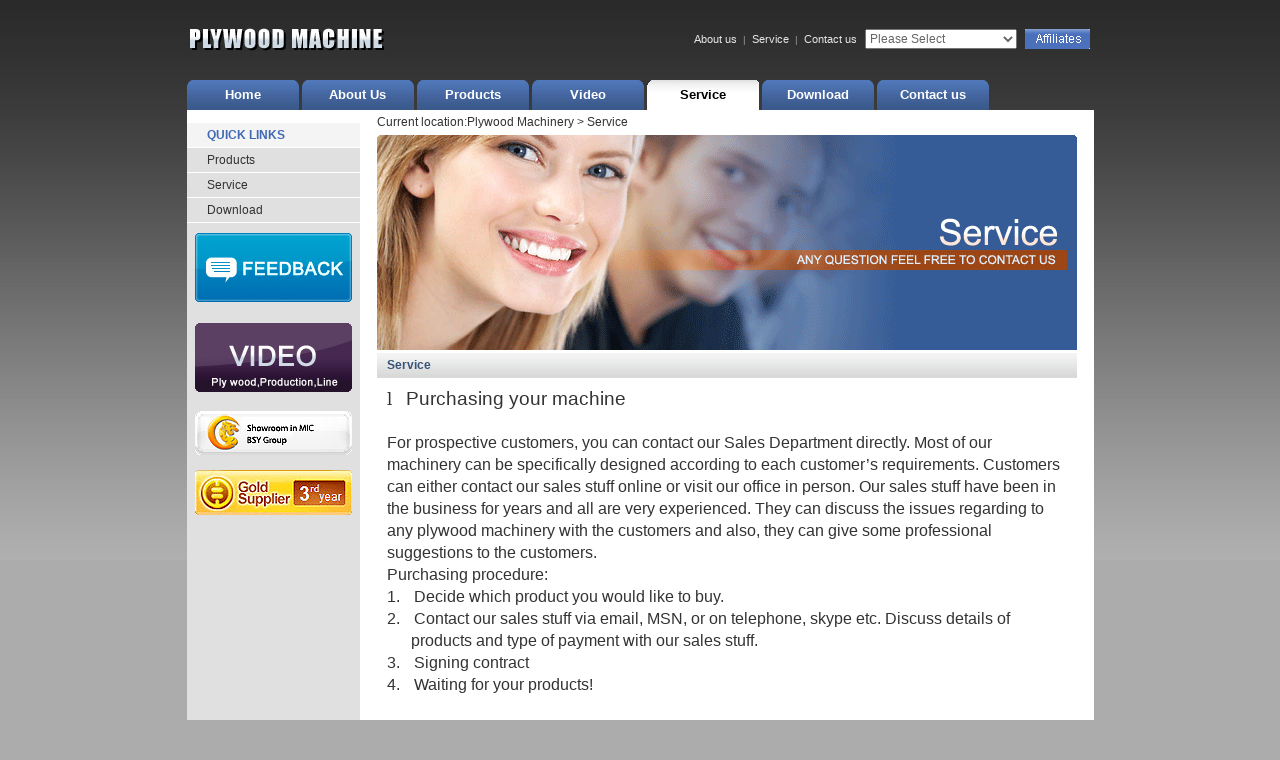

--- FILE ---
content_type: text/html
request_url: http://woodworkingcn.com/plywoodmachinery/page/service/index.php
body_size: 6310
content:
<html>
<head>
<META http-equiv="Content-Type" content="text/html; charset=utf-8">
<META content="woodworking machinery" name=keywords>
<META content="woodworking machinery" name=description>
<title>Plywood Machinery_Top machinery manufacturer</title>

<!-reload-!>

<script type=text/javascript>
function fontZoom(size)
{
   document.getElementById('con').style.fontSize=size+'px';
}
</script>
</head>
<body leftmargin=0 topmargin=0 marginwidth=0 marginheight=0>
<link href="../../templates/default/images/css.css" rel="stylesheet" type="text/css">
<script type="text/JavaScript">
<!--
function MM_jumpMenu(targ,selObj,restore){ //v3.0
  eval(targ+".location='"+selObj.options[selObj.selectedIndex].value+"'");
  if (restore) selObj.selectedIndex=0;
}
//-->
</script>
<div id="big">
  <table width="907" border="0" align="center" cellpadding="0" cellspacing="0" style="margin-bottom:20px;" >
    <tr>
      <td><table width="100%" height="60" border="0" cellpadding="0" cellspacing="0">
          <tr>
            <td width="26%" style="padding-top:20px;"><a href="/woodworkingmachinery/index.php"><img src="../../templates/default/images/logo.jpg" width="200" height="27" border="0"></a></td>
            <td width="74%"><table width="100%" height="43" border="0" align="left" cellpadding="0" cellspacing="0">
                <tr>
                  <td  style="padding-top:20px;"><table width="400" border="0" align="right" cellpadding="0" cellspacing="0" class="link1">
                      <tr>
                        <td><a href="/plywoodmachinery/page/html/index.php">About us</a>&nbsp;<span class="font1"> | </span>&nbsp;<a href="/plywoodmachinery/page/service/index.php">Service</a> &nbsp;<span class="font1">| </span>&nbsp;<a href="/plywoodmachinery/page/contactus/index.php">Contact us </a></td>
                        <td><select  style="height:20px; font:Arial, Helvetica, sans-serif; font-size:12px; color:#666666;"   onchange="MM_jumpMenu('parent',this,1)" name=menu1>
              <option selected>Please Select</option>
              <option value="/">HOMEPAGE</option>
              <option 
                          value=/woodworkingmachinery/index.php>B.S.Y. WOODWORKING</option>
              <option 
                          value=/index.php>DONGWEI CNC</option>
              <option 
                        value=/plywoodmachinery/index.php>Plywood Machine</option>
            </select></td>
                        <td><a href="#"><img src="../../templates/default/images/anniu.jpg" width="65" height="20" border="0" /></a></td>
                      </tr>
                  </table></td>
                </tr>
            </table></td>
          </tr>
      </table></td>
    </tr>
  </table>
  <table width="907" border="0" align="center" cellpadding="0" cellspacing="0">
    <tr>
      <td width="743" height="30" colspan="3" class="daohang">
<table width="224" height=30 border=0 cellpadding=0 cellspacing=0>
   
  <tr>

	<td align='center' valign="middle"  ><table width="112" height="30"  border="0" cellpadding="0" cellspacing="0" background="../../templates/default/images/daohang.gif">
      <tr>
        <td align="center"><a href="../../index.php"  class="menu" target="_self">Home</a></td>
      </tr>
    </table></td>

     
    <td align="center" valign="middle" width="6">&nbsp;</td>

	<td align='center' valign="middle"  ><table width="112" height="30"  border="0" cellpadding="0" cellspacing="0" background="../../templates/default/images/daohang.gif">
      <tr>
        <td align="center"><a href="../../page/html/index.php"  class="menu" target="_self">About Us</a></td>
      </tr>
    </table></td>

     
    <td align="center" valign="middle" width="6">&nbsp;</td>

	<td align='center' valign="middle"  ><table width="112" height="30"  border="0" cellpadding="0" cellspacing="0" background="../../templates/default/images/daohang.gif">
      <tr>
        <td align="center"><a href="../../cp/main/index.php"  class="menu" target="_self">Products</a></td>
      </tr>
    </table></td>

     
    <td align="center" valign="middle" width="6">&nbsp;</td>

	<td align='center' valign="middle"  ><table width="112" height="30"  border="0" cellpadding="0" cellspacing="0" background="../../templates/default/images/daohang.gif">
      <tr>
        <td align="center"><a href="../../video/class/"  class="menu" target="_self">Video</a></td>
      </tr>
    </table></td>

     
    <td align="center" valign="middle" width="6">&nbsp;</td>
 
    
    <td align='center' valign="middle"  ><table width="112" height="30"  border="0" cellpadding="0" cellspacing="0" background="../../templates/default/images/daohang2.gif">
      <tr>
        <td align="center" class="daohang2"><a href="../../page/service/index.php"  class="menu" target="_self">Service</a></td>
      </tr>
    </table></td>
   
 
    <td align="center" valign="middle" width="6">&nbsp;</td>

	<td align='center' valign="middle"  ><table width="112" height="30"  border="0" cellpadding="0" cellspacing="0" background="../../templates/default/images/daohang.gif">
      <tr>
        <td align="center"><a href="../../down/class/"  class="menu" target="_self">Download</a></td>
      </tr>
    </table></td>

     
    <td align="center" valign="middle" width="6">&nbsp;</td>

	<td align='center' valign="middle"  ><table width="112" height="30"  border="0" cellpadding="0" cellspacing="0" background="../../templates/default/images/daohang.gif">
      <tr>
        <td align="center"><a href="../../page/contactus/index.php"  class="menu" target="_self">Contact us</a></td>
      </tr>
    </table></td>

     
    <td align="center" valign="middle" width="6">&nbsp;</td>
 
</table>
</td>
    </tr>
    <tr>
      <td width="164" height="50" valign="top" bgcolor="#E0E0E0"><table width="173" border="0" cellspacing="0" cellpadding="0" >
        <tr>
          <td height="13" bgcolor="#FFFFFF" ></td>
        </tr>

        <tr>
          <td height="25" bgcolor="#F4F4F4" class="font4" style="padding-left:20px;border-bottom:1px  solid #FFFFFF;">QUICK LINKS </td>
        </tr>
        <tr>
          <td height="25" bgcolor="#E0E0E0" class="link2" style="padding-left:20px; border-bottom:1px solid #FFFFFF" ><a href="/plywoodmachinery/cp/main/index.php">Products</a></td>
        </tr>
        <tr>
          <td height="25" bgcolor="#E0E0E0" class="link2"  style="padding-left:20px; border-bottom:1px solid #FFFFFF"><a href="/plywoodmachinery/page/service/index.php">Service</a></td>
        </tr>
        <tr>
          <td height="25" bgcolor="#E0E0E0" class="link2"  style="padding-left:20px; border-bottom:1px solid #FFFFFF"><a href="/plywoodmachinery/down/class/">Download</a></td>
        </tr>
        <tr>
          <td height="90" align="center" bgcolor="#E0E0E0" ><a href="/plywoodmachinery/form/feedback/"><img src="../../templates/default/images/feedback.gif" alt="feedback of bsy group" width="157" height="69" border="0" /></a></td>
        </tr>
        <tr>
          <td height="90" align="center" bgcolor="#E0E0E0" ><a href="/plywoodmachinery/video/class/"><img src="../../templates/default/images/video.gif" alt="video of bsy group" width="157" height="69" border="0" /></a></td>
        </tr>
		<tr>
          <td height="60" align="center" bgcolor="#E0E0E0" ><a href="http://dongwei.en.made-in-china.com"><img src="../../templates/default/images/mic.gif" alt="made-in-china of bsy group" width="157" height="44" border="0" /></a></td>
        </tr>
        <tr>
          <td height="60" align="center" bgcolor="#E0E0E0" ><a href="http://bsygroup.en.alibaba.com"><img src="../../templates/default/images/ali.gif" alt="alibaba of bsy group" width="157" height="45" border="0" /></a></td>
        </tr>
      </table></td>
      <td height="400" colspan="2" valign="top" bgcolor="#FFFFFF"><table width="700" border="0" align="center" cellpadding="0" cellspacing="0">
        <tr>
          <td height="25" class="link2"><span class="font2">Current location:</span><a href="../../">Plywood Machinery</a> <span class="font2">&gt; Service</span></td>
        </tr>
        <tr>
          <td><img src="../../templates/default/images/service.gif" alt="service of bsy group" width="700" height="215" /></td>
        </tr>
        <tr>
          <td height="3"></td>
        </tr>
        <tr>
          <td height="25" background="../../templates/default/images/biaoti.gif" class="font3" style="padding-left:10px;">Service</td>
        </tr>
        <tr>
          <td height="300" valign="top" class="font2" style="padding:10px;"><P style="TEXT-INDENT: -21pt; MARGIN: 0cm 0cm 0pt 21pt; mso-list: l1 level1 lfo1; tab-stops: list 21.0pt" class=MsoNormal><SPAN style="FONT-FAMILY: Wingdings; FONT-SIZE: 14pt; mso-fareast-font-family: Wingdings; mso-bidi-font-family: Wingdings" lang=EN-US><SPAN style="mso-list: Ignore">l<SPAN style="FONT: 7pt 'Times New Roman'">&nbsp;&nbsp;&nbsp;&nbsp;&nbsp;&nbsp; </SPAN></SPAN></SPAN><SPAN style="FONT-SIZE: 14pt" lang=EN-US>Purchasing your machine<?xml:namespace prefix = o ns = "urn:schemas-microsoft-com:office:office" /><o:p></o:p></SPAN></P>
<P style="MARGIN: 0cm 0cm 0pt" class=MsoNormal><SPAN style="mso-bidi-font-size: 10.5pt" lang=EN-US><FONT size=3></FONT></SPAN>&nbsp;</P>
<P style="MARGIN: 0cm 0cm 0pt" class=MsoNormal><SPAN style="mso-bidi-font-size: 10.5pt" lang=EN-US><FONT size=3>For prospective customers, you can contact our Sales Department directly. Most of our machinery can be specifically designed according to each customer’s requirements. Customers can either contact our sales stuff online or visit our office in person. Our sales stuff have been in the business for years and all are very experienced. They can discuss the issues regarding to any plywood machinery with the customers and also, they can give some professional suggestions to the customers. <o:p></o:p></FONT></SPAN></P>
<P style="MARGIN: 0cm 0cm 0pt" class=MsoNormal><SPAN style="mso-bidi-font-size: 10.5pt" lang=EN-US><FONT size=3>Purchasing procedure: <o:p></o:p></FONT></SPAN></P>
<P style="TEXT-INDENT: -18pt; MARGIN: 0cm 0cm 0pt 18pt; mso-list: l0 level1 lfo2; tab-stops: list 18.0pt" class=MsoNormal><SPAN style="mso-fareast-font-family: 'Times New Roman'; mso-bidi-font-size: 10.5pt" lang=EN-US><SPAN style="mso-list: Ignore"><FONT size=3>1.</FONT><SPAN style="FONT: 7pt 'Times New Roman'">&nbsp;&nbsp;&nbsp;&nbsp;&nbsp;&nbsp; </SPAN></SPAN></SPAN><SPAN style="mso-bidi-font-size: 10.5pt" lang=EN-US><FONT size=3>Decide which product you would like to buy.<o:p></o:p></FONT></SPAN></P>
<P style="TEXT-INDENT: -18pt; MARGIN: 0cm 0cm 0pt 18pt; mso-list: l0 level1 lfo2; tab-stops: list 18.0pt" class=MsoNormal><SPAN style="mso-fareast-font-family: 'Times New Roman'; mso-bidi-font-size: 10.5pt" lang=EN-US><SPAN style="mso-list: Ignore"><FONT size=3>2.</FONT><SPAN style="FONT: 7pt 'Times New Roman'">&nbsp;&nbsp;&nbsp;&nbsp;&nbsp;&nbsp; </SPAN></SPAN></SPAN><SPAN style="mso-bidi-font-size: 10.5pt" lang=EN-US><FONT size=3>Contact our sales stuff via email, MSN, or on telephone, skype etc. Discuss details of products and type of payment with our sales stuff.<o:p></o:p></FONT></SPAN></P>
<P style="TEXT-INDENT: -18pt; MARGIN: 0cm 0cm 0pt 18pt; mso-list: l0 level1 lfo2; tab-stops: list 18.0pt" class=MsoNormal><SPAN style="mso-fareast-font-family: 'Times New Roman'; mso-bidi-font-size: 10.5pt" lang=EN-US><SPAN style="mso-list: Ignore"><FONT size=3>3.</FONT><SPAN style="FONT: 7pt 'Times New Roman'">&nbsp;&nbsp;&nbsp;&nbsp;&nbsp;&nbsp; </SPAN></SPAN></SPAN><SPAN style="mso-bidi-font-size: 10.5pt" lang=EN-US><FONT size=3>Signing contract<o:p></o:p></FONT></SPAN></P>
<P style="TEXT-INDENT: -18pt; MARGIN: 0cm 0cm 0pt 18pt; mso-list: l0 level1 lfo2; tab-stops: list 18.0pt" class=MsoNormal><SPAN style="mso-fareast-font-family: 'Times New Roman'; mso-bidi-font-size: 10.5pt" lang=EN-US><SPAN style="mso-list: Ignore"><FONT size=3>4.</FONT><SPAN style="FONT: 7pt 'Times New Roman'">&nbsp;&nbsp;&nbsp;&nbsp;&nbsp;&nbsp; </SPAN></SPAN></SPAN><SPAN style="mso-bidi-font-size: 10.5pt" lang=EN-US><FONT size=3>Waiting for your products!<o:p></o:p></FONT></SPAN></P>
<P style="MARGIN: 0cm 0cm 0pt" class=MsoNormal><SPAN style="mso-bidi-font-size: 10.5pt" lang=EN-US><o:p><FONT size=3>&nbsp;</FONT></o:p></SPAN></P>
<P style="MARGIN: 0cm 0cm 0pt" class=MsoNormal><B style="mso-bidi-font-weight: normal"><SPAN style="mso-bidi-font-size: 10.5pt" lang=EN-US><FONT size=3>Sales Department: </FONT></SPAN></B></P>
<P style="MARGIN: 0cm 0cm 0pt" class=MsoNormal><SPAN style="mso-bidi-font-size: 10.5pt" lang=EN-US><FONT size=2><EM>Tel: 86-631-5925827 / 5920536<o:p></o:p></EM></FONT></SPAN></P>
<P style="MARGIN: 0cm 0cm 0pt" class=MsoNormal><SPAN style="mso-bidi-font-size: 10.5pt" lang=EN-US><FONT size=2><EM>Fax:86-631-5921006<o:p></o:p></EM></FONT></SPAN></P>
<P style="MARGIN: 0cm 0cm 0pt" class=MsoNormal><SPAN style="mso-bidi-font-size: 10.5pt" lang=EN-US><FONT size=2><EM>Email: <A href="mailto:info@bsywoodworking.com">info@bsywoodworking.com</A></EM></FONT></SPAN></P>
<P style="MARGIN: 0cm 0cm 0pt" class=MsoNormal><SPAN style="mso-bidi-font-size: 10.5pt" lang=EN-US><FONT size=2><EM>&nbsp;&nbsp;&nbsp;&nbsp;&nbsp;&nbsp;&nbsp;&nbsp;&nbsp;&nbsp;<A href="mailto:bsy@cnwoodworking.com">bsy@cnwoodworking.com</A><o:p></o:p></EM></FONT></SPAN></P>
<P style="MARGIN: 0cm 0cm 0pt" class=MsoNormal><SPAN style="mso-bidi-font-size: 10.5pt" lang=EN-US><o:p><FONT size=3>&nbsp;</FONT></o:p></SPAN></P>
<P style="MARGIN: 0cm 0cm 0pt" class=MsoNormal><SPAN style="mso-bidi-font-size: 10.5pt" lang=EN-US><o:p><FONT size=3>&nbsp;</FONT></o:p></SPAN></P>
<P style="TEXT-INDENT: -21pt; MARGIN: 0cm 0cm 0pt 21pt; mso-list: l1 level1 lfo1; tab-stops: list 21.0pt" class=MsoNormal><SPAN style="FONT-FAMILY: Wingdings; FONT-SIZE: 14pt; mso-fareast-font-family: Wingdings; mso-bidi-font-family: Wingdings" lang=EN-US><SPAN style="mso-list: Ignore">l<SPAN style="FONT: 7pt 'Times New Roman'">&nbsp;&nbsp;&nbsp;&nbsp;&nbsp;&nbsp; </SPAN></SPAN></SPAN><SPAN style="FONT-SIZE: 14pt" lang=EN-US>Maintaining your machine<o:p></o:p></SPAN></P>
<P style="MARGIN: 0cm 0cm 0pt" class=MsoNormal><SPAN style="mso-bidi-font-size: 10.5pt" lang=EN-US><FONT size=3></FONT></SPAN>&nbsp;</P>
<P style="MARGIN: 0cm 0cm 0pt" class=MsoNormal><SPAN style="mso-bidi-font-size: 10.5pt" lang=EN-US><FONT size=3>Once the machine has been shipped to the customer, installation and maintance of machine become an important issue for both customers and us. We can send our engineers to the customers’ factory for machinery installation, upon the customers’ request. We will guarantee the machinery can work properly after installation. Of course, a reasonable amount of fees will be charged, including airplane tickets, local transportation and living expenses, etc. If customers choose not to pay for this service, they can use our Installation Manual to install the machine by himself. If any problems occurs during the installation, customers can contact our sales department or service department directly, our professional stuff will be happy to help the customers throught telephone or online. Of course, in this way, it is totally free! <o:p></o:p></FONT></SPAN></P>
<P style="MARGIN: 0cm 0cm 0pt" class=MsoNormal><SPAN style="mso-bidi-font-size: 10.5pt" lang=EN-US><FONT size=3>The warranty period for our machinery is one year. During this period, if any problems occurs, customers can contact us directly, we will send our engineers to the customers. After inspection of machine, if the problems were caused by the misoperation of customers, then the fees related to airplane tickets, local transportation and living expenses of our engineers will be on the customers account. If the problems were caused by the machinery itself, then all the fees are on us.<o:p></o:p></FONT></SPAN></P>
<P style="MARGIN: 0cm 0cm 0pt" class=MsoNormal><SPAN style="mso-bidi-font-size: 10.5pt" lang=EN-US><FONT size=3>We will send an operation manual along with each machine we sell.In order to let the machine work for longer life-time, we request that customers must read the operation manual carefully before using it. If customers still have some questions regarding to the machinery maintance, please feel free to let us know. We will be happy to answer any questions from you !<o:p></o:p></FONT></SPAN></P>
<P style="MARGIN: 0cm 0cm 0pt" class=MsoNormal><SPAN style="mso-bidi-font-size: 10.5pt" lang=EN-US><o:p><FONT size=3>&nbsp;</FONT></o:p></SPAN></P>
<P style="MARGIN: 0cm 0cm 0pt" class=MsoNormal><SPAN style="mso-bidi-font-size: 10.5pt" lang=EN-US><o:p><FONT size=3>&nbsp;</FONT></o:p></SPAN></P>
<P style="MARGIN: 0cm 0cm 0pt" class=MsoNormal><SPAN style="mso-bidi-font-size: 10.5pt" lang=EN-US><o:p><FONT size=3>&nbsp;</FONT></o:p></SPAN></P>
<P style="TEXT-INDENT: -21pt; MARGIN: 0cm 0cm 0pt 21pt; mso-list: l1 level1 lfo1; tab-stops: list 21.0pt" class=MsoNormal><SPAN style="FONT-FAMILY: Wingdings; FONT-SIZE: 14pt; mso-fareast-font-family: Wingdings; mso-bidi-font-family: Wingdings" lang=EN-US><SPAN style="mso-list: Ignore">l<SPAN style="FONT: 7pt 'Times New Roman'">&nbsp;&nbsp;&nbsp;&nbsp;&nbsp;&nbsp; </SPAN></SPAN></SPAN><SPAN style="FONT-SIZE: 14pt" lang=EN-US>Parts and accessories<o:p></o:p></SPAN></P>
<P style="MARGIN: 0cm 0cm 0pt" class=MsoNormal><SPAN style="mso-bidi-font-size: 10.5pt" lang=EN-US><FONT size=3></FONT></SPAN>&nbsp;</P>
<P style="MARGIN: 0cm 0cm 0pt" class=MsoNormal><SPAN style="mso-bidi-font-size: 10.5pt" lang=EN-US><FONT size=3>We only choose reliable suppliers for electrical components, motors and also the easily damaged parts. We can guarantee the quality of our machine. However, we can replace most of the electrical components and motors with different brands upon the customers’ requests.Customers can decide which part of the machine they would like to replace during the purchase stage. Of course, it will cause a price difference for choosing different brands of accessories.<o:p></o:p></FONT></SPAN></P>
<P style="MARGIN: 0cm 0cm 0pt" class=MsoNormal><SPAN style="mso-bidi-font-size: 10.5pt" lang=EN-US><FONT size=3>For some easily damaged parts, customers can buy from us directly. We promise that we will not make any profit out of that. Customers can either buy the accessories at the beginning, when purchasing our machine ,or can buy it anytime during the use of machine. We will start shipping the accessories to the customers immediately once receiving the order from the customers. For any accessories inquires, please contact our service department:<o:p></o:p></FONT></SPAN></P>
<P style="MARGIN: 0cm 0cm 0pt" class=MsoNormal><SPAN style="mso-bidi-font-size: 10.5pt" lang=EN-US><FONT size=3><SPAN style="mso-spacerun: yes">&nbsp;</SPAN><o:p></o:p></FONT></SPAN></P>
<P style="MARGIN: 0cm 0cm 0pt" class=MsoNormal><STRONG><SPAN lang=EN-US><FONT size=3>Service Department:</FONT></SPAN></STRONG><SPAN lang=EN-US><BR><FONT size=2><EM>Mr. YanChen Sun<BR>Tel:+86-631-5920536<BR>Fax:+86-631-5921006;<BR>Email: <A href="mailto:info@bsywoodworking.com">info@bsywoodworking.com</A></EM></FONT></SPAN></P>
<P style="MARGIN: 0cm 0cm 0pt" class=MsoNormal><SPAN lang=EN-US><FONT size=2><EM>&nbsp;&nbsp;&nbsp;&nbsp;&nbsp;&nbsp;&nbsp;&nbsp;&nbsp;&nbsp;<A href="mailto:bsy@cnwoodworking.com">bsy@cnwoodworking.com</A></EM></FONT></SPAN><SPAN style="mso-bidi-font-size: 10.5pt" lang=EN-US><o:p></o:p></SPAN></P>
<P style="MARGIN: 0cm 0cm 0pt" class=MsoNormal><SPAN style="mso-bidi-font-size: 10.5pt" lang=EN-US><o:p><FONT size=3>&nbsp;</FONT></o:p></SPAN></P>
<P style="MARGIN: 0cm 0cm 0pt" class=MsoNormal><SPAN style="mso-bidi-font-size: 10.5pt" lang=EN-US><o:p><FONT size=3>&nbsp;</FONT></o:p></SPAN></P>
<P style="TEXT-INDENT: -21pt; MARGIN: 0cm 0cm 0pt 21pt; mso-list: l1 level1 lfo1; tab-stops: list 21.0pt" class=MsoNormal><SPAN style="FONT-FAMILY: Wingdings; FONT-SIZE: 14pt; mso-fareast-font-family: Wingdings; mso-bidi-font-family: Wingdings" lang=EN-US><SPAN style="mso-list: Ignore">l<SPAN style="FONT: 7pt 'Times New Roman'">&nbsp;&nbsp;&nbsp;&nbsp;&nbsp;&nbsp; </SPAN></SPAN></SPAN><SPAN style="FONT-SIZE: 14pt" lang=EN-US>Customer support<o:p></o:p></SPAN></P>
<P style="MARGIN: 0cm 0cm 0pt" class=MsoNormal><SPAN style="mso-bidi-font-size: 10.5pt" lang=EN-US><FONT size=3></FONT></SPAN>&nbsp;</P>
<P style="MARGIN: 0cm 0cm 0pt" class=MsoNormal><SPAN style="mso-bidi-font-size: 10.5pt" lang=EN-US><FONT size=3>We are confident with the quality of our machine, but we also pay great attention to the after-sale service of our products. We are always ready to help our customers since the very beginning of each deal. Customers can contact us with any inquires after purchasing machinery from us. As long as our machine is in your hands, our responsibility is always with you, no matter how long you have been using it! Customers’ request is always our primary responsibility. We will take care of each case seriously.<o:p></o:p></FONT></SPAN></P>
<P style="MARGIN: 0cm 0cm 0pt" class=MsoNormal><SPAN style="mso-bidi-font-size: 10.5pt" lang=EN-US><FONT size=3>For customer support, you can contact our Sales Department : <o:p></o:p></FONT></SPAN></P>
<P style="MARGIN: 0cm 0cm 0pt" class=MsoNormal><SPAN style="mso-bidi-font-size: 10.5pt" lang=EN-US><o:p><FONT size=3>&nbsp;</FONT></o:p></SPAN></P>
<P style="MARGIN: 0cm 0cm 0pt" class=MsoNormal><B style="mso-bidi-font-weight: normal"><SPAN style="mso-bidi-font-size: 10.5pt" lang=EN-US><FONT size=3>Sales Department: </FONT></SPAN></B></P>
<P style="MARGIN: 0cm 0cm 0pt" class=MsoNormal><SPAN style="mso-bidi-font-size: 10.5pt" lang=EN-US><FONT size=2><EM>Tel: 86-631-5925827 / 5920536</EM></FONT></SPAN></P>
<P style="MARGIN: 0cm 0cm 0pt" class=MsoNormal><SPAN style="mso-bidi-font-size: 10.5pt" lang=EN-US><FONT size=2><EM>Fax:86-631-5921006<o:p></o:p></EM></FONT></SPAN></P>
<P style="MARGIN: 0cm 0cm 0pt" class=MsoNormal><SPAN style="mso-bidi-font-size: 10.5pt" lang=EN-US><FONT size=2><EM>Email: <A href="mailto:info@bsywoodworking.com">info@bsywoodworking.com</A></EM></FONT></SPAN></P>
<P style="MARGIN: 0cm 0cm 0pt" class=MsoNormal><SPAN style="mso-bidi-font-size: 10.5pt" lang=EN-US><FONT size=2><EM>&nbsp;&nbsp;&nbsp;&nbsp;&nbsp;&nbsp;&nbsp;&nbsp;&nbsp;&nbsp;<A href="mailto:bsy@cnwoodworking.com">bsy@cnwoodworking.com</A><o:p></o:p></EM></FONT></SPAN></P>
<P style="MARGIN: 0cm 0cm 0pt" class=MsoNormal><SPAN style="mso-bidi-font-size: 10.5pt" lang=EN-US><o:p><FONT size=3>&nbsp;</FONT></o:p></SPAN></P>
<P style="MARGIN: 0cm 0cm 0pt" class=MsoNormal><SPAN style="mso-bidi-font-size: 10.5pt" lang=EN-US><o:p><FONT size=3>&nbsp;</FONT></o:p></SPAN></P></td>
        </tr>
      </table></td>
    </tr>
  </table>
  <table width="907" border="0" align="center" cellpadding="0" cellspacing="0">
    <tr>
      <td height="25" class="link3">
<table border="0" cellspacing="0" cellpadding="0" >
 
<tr>

<td width=1><img src="../../templates/default/images/split1.gif" width="1" height="12"></td>

<td class="btmenu"  style="padding-left:8px;padding-right:8px;" align=center nowrap >

<a href="http://www.cnwoodworking.com/plywoodmachinery/" class="btmenu" target="_self">Home</a> 

</td>

<td width=1><img src="../../templates/default/images/split1.gif" width="1" height="12"></td>

<td class="btmenu"  style="padding-left:8px;padding-right:8px;" align=center nowrap >

<a href="http://www.cnwoodworking.com/plywoodmachinery/page/html/index.php" class="btmenu" target="_self">About Us</a> 

</td>

<td width=1><img src="../../templates/default/images/split1.gif" width="1" height="12"></td>

<td class="btmenu"  style="padding-left:8px;padding-right:8px;" align=center nowrap >

<a href="http://www.cnwoodworking.com/plywoodmachinery/cp/main/index.php" class="btmenu" target="_self">Products</a> 

</td>

<td width=1><img src="../../templates/default/images/split1.gif" width="1" height="12"></td>

<td class="btmenu"  style="padding-left:8px;padding-right:8px;" align=center nowrap >

<a href="http://www.cnwoodworking.com/plywoodmachinery/video/class/" class="btmenu" target="_self">Videos</a> 

</td>

<td width=1><img src="../../templates/default/images/split1.gif" width="1" height="12"></td>

<td class="btmenu"  style="padding-left:8px;padding-right:8px;" align=center nowrap >

<a href="http://www.cnwoodworking.com/plywoodmachinery/page/service/index.php" class="btmenu" target="_self">Sevice</a> 

</td>

<td width=1><img src="../../templates/default/images/split1.gif" width="1" height="12"></td>

<td class="btmenu"  style="padding-left:8px;padding-right:8px;" align=center nowrap >

<a href="http://www.cnwoodworking.com/plywoodmachinery/down/class/" class="btmenu" target="_self">Download</a> 

</td>

<td width=1><img src="../../templates/default/images/split1.gif" width="1" height="12"></td>

<td class="btmenu"  style="padding-left:8px;padding-right:8px;" align=center nowrap >

<a href="http://www.cnwoodworking.com/plywoodmachinery/page/contactus/index.php" class="btmenu" target="_self">Contact Us</a> 

</td>

<td width=1><img src="../../templates/default/images/split1.gif" width="1" height="12"></td>
 
</table>
</td>
    </tr>
    <tr>
      <td height="30" class="font5"><p style="text-align: center;"><span style="font-size: 14px;">WEIHAI BSY INDUSTRY CO.,LTD.&nbsp; &nbsp; NO.642 QILU AVENUE,WEIHAI,SHANDONG,CHINA 264200&nbsp; &nbsp;</span></p><p style="text-align: center;"><span style="font-size: 14px;">TEL:0086-631-5925827&nbsp; &nbsp; FAX:0086-631-5921006</span></p><p style="text-align: center;"><a href="http://beian.miit.gov.cn/" target="_blank" style="text-align: center; white-space: normal; color: rgb(0, 112, 192); text-decoration: underline; font-size: 16px;"><span style="font-size: 16px;"><strong><span style="color: rgb(0, 102, 204); font-size: 12px; font-family: arial, helvetica, sans-serif;">鲁ICP备09081341号</span></strong><strong><span style="color: rgb(0, 102, 204); font-size: 12px; font-family: arial, helvetica, sans-serif;"></span></strong></span></a><span style="text-align: center; color: rgb(0, 102, 204); font-family: arial, helvetica, sans-serif; font-size: 16px;">&nbsp; &nbsp; &nbsp; &nbsp; &nbsp; &nbsp; &nbsp;</span><a target="_blank" href="http://www.beian.gov.cn/portal/registerSystemInfo?recordcode=37100402000441" style="white-space: normal; text-align: right; display: inline-block; height: 20px; line-height: 20px; color: rgb(0, 112, 192); text-decoration: underline; font-size: 16px;"><span style="font-size: 16px;"><strong><img src="http://www.cnwoodworking.com/ueditor/php/upload/image/20210820/1629425612741652.png" title="1629425612741652.png" alt="备案图标.png"/><span style="display: inline-block; height: 20px; line-height: 20px; font-size: 12px; font-family: arial, helvetica, sans-serif;">鲁公网安备 37100402000441号</span></strong></span></a></p><p><br/></p><p><br/></p></td>
    </tr>
  </table>
</div></body></html>


--- FILE ---
content_type: text/css
request_url: http://woodworkingcn.com/plywoodmachinery/templates/default/images/css.css
body_size: 771
content:
body {
	margin-left: 0px;
	margin-top: 0px;
	margin-right: 0px;
	margin-bottom: 0px;
	background:#ACACAC;
	font-family:Arial, Helvetica, sans-serif;
	line-height:22px;
	font-size:12px;
	color:#fff;
}

table tr td { font-family:Arial, Helvetica, sans-serif; font-size:12px; color:#333333;line-height:22px;}
img { border:0px;}
#big { background:url(bg.jpg) repeat-x; height:560px; margin:0 auto;}

a {font-family: Arial, Helvetica, sans-serif;font-size: 12px;color: #333;text-decoration: none; }
a:link {color: #333; }
a:visited {color: #333; }
a:hover {color: #000; border-bottom:1px solid #333; }
a:active {color: #333; }


.font1 { font-family:Arial, Helvetica, sans-serif; font-size:10px; color:#999999}
.font2 { font-family:Arial, Helvetica, sans-serif; font-size:12px; color:#333333}
.font3 { font-family:Arial, Helvetica, sans-serif; font-size:12px; color:#355278; font-weight:bold;}
.font4 { font-family:Arial, Helvetica, sans-serif; font-size:12px; color:#416AB6; font-weight:bold;}
.font5 { font-family:Arial, Helvetica, sans-serif; font-size:12px; color:#666666}
.font6 { font-family:Arial, Helvetica, sans-serif; font-size:12px; color:#000; font-weight:bold;}

.link1 a {font-family: Arial, Helvetica, sans-serif;font-size: 11px;color: #E5E5E5;text-decoration: none; }
.link1 a:link {color: #E5E5E5; }
.link1 a:visited {color: #E5E5E5; }
.link1 a:hover {color: #fff; border-bottom:1px solid #fff; }
.link1 a:active {color: #E5E5E5; }

.link2 a {font-family: Arial, Helvetica, sans-serif;font-size: 12px;color: #333333;text-decoration: none; }
.link2 a:link {color: #333333; }
.link2 a:visited {color: #333333; }
.link2 a:hover {color: #416AB6; }
.link2 a:active {color: #333333; }

.link3 a {font-family: Arial, Helvetica, sans-serif;font-size: 12px;color: #fff;text-decoration: none; }
.link3 a:link {color: #fff; }
.link3 a:visited {color: #fff; }
.link3 a:hover {color: #fff;}
.link3 a:active {color: #fff; }


.link4 a {font-family: Arial, Helvetica, sans-serif;font-size: 12px;color: #416AB6;text-decoration: none; font-weight:bold; }
.link4 a:link {color: #416AB6; }
.link4 a:visited {color: #416AB6; }
.link4 a:hover {color: #416AB6;}
.link4 a:active {color: #416AB6; }

.daohang a {font-family: Arial, Helvetica, sans-serif;font-size: 13px;color: #fff;text-decoration: none; font-weight:bold; }
.daohang a:link {color: #fff; }
.daohang a:visited {color: #fff; }
.daohang a:hover {color: #fff;}
.daohang a:active {color: #fff; }

.daohang2 a {font-family: Arial, Helvetica, sans-serif;font-size: 13px;color: #000;text-decoration: none; font-weight:bold; }
.daohang2 a:link {color: #000; }
.daohang2 a:visited {color: #000; }
.daohang2 a:hover {color: #000;}
.daohang2 a:active {color: #000; }